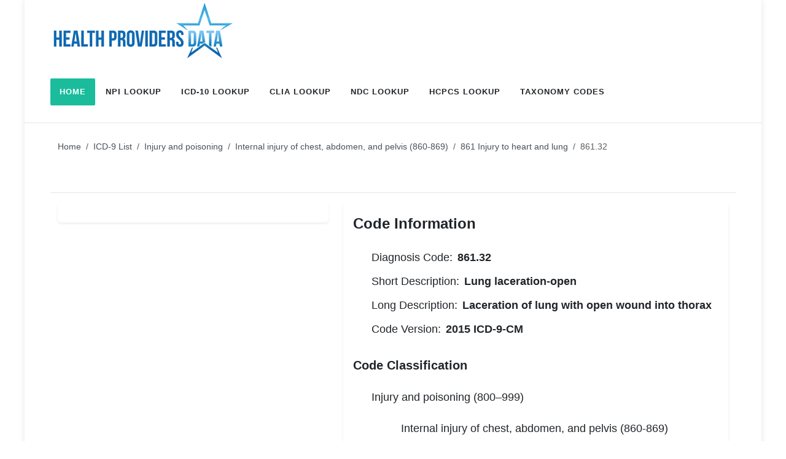

--- FILE ---
content_type: text/html; charset=utf-8
request_url: https://healthprovidersdata.com/hipaa/codes/ICD9-861.32
body_size: 6004
content:


<!DOCTYPE html>
<html lang="en">
<head>
    <link rel="canonical" href="https://healthprovidersdata.com/hipaa/codes/ICD9-861.32" />
<meta http-equiv="content-type" content="text/html; charset=utf-8" /><meta name="viewport" content="width=device-width, initial-scale=1.0" /><meta http-equiv="x-ua-compatible" content="IE=edge" /><link rel="preconnect" href="https://fonts.googleapis.com" /><link rel="preconnect" href="https://fonts.gstatic.com" crossorigin="" /><link href="https://fonts.googleapis.com/css2?family=Lato:ital,wght@0,300;0,400;0,700;1,400&amp;Montserrat:wght@400;700&amp;family=Crete+Round:ital@0;1&amp;display=swap" rel="stylesheet" /><link rel="stylesheet" href="../../content/css/style.css" /><link href="/content/css/bundles?v=WVsY-tBn4yrfRC_puqLyFYo7uXKlCpenKfpURb9xnVc1" rel="stylesheet"/>
<meta name="viewport" content="width=device-width, initial-scale=1" /><link rel="icon" type="image/png" href="../../favicon.png" />

	<script async src="https://pagead2.googlesyndication.com/pagead/js/adsbygoogle.js?client=ca-pub-9411548695506354"
		 crossorigin="anonymous"></script>

    <!-- Google tag (gtag.js) -->
    <script async src="https://www.googletagmanager.com/gtag/js?id=G-MRW4QFFQ1M"></script>
    <script>
        window.dataLayer = window.dataLayer || [];
        function gtag() { dataLayer.push(arguments); }
        gtag('js', new Date());

        gtag('config', 'G-MRW4QFFQ1M');
    </script>
<title>
	861.32  LACERATION OF LUNG WITH OPEN WOUND INTO THORAX
</title><meta name="description" content="ICD-9 861.32 is laceration of lung with open wound into thorax (86132). This code is grouped under diagnosis codes for injury and poisoning." /><meta name="keywords" content="861.32  , Lung laceration-open , 86132ICD-9, Diagnosis Codes, International Classification of Diseases 9th Revision " /></head>
<body>
    <form method="post" action="./ICD9-861.32" id="FormHealthProviders">
<div class="aspNetHidden">
<input type="hidden" name="__VIEWSTATE" id="__VIEWSTATE" value="0h5IIo0qbx+m9Ecf0HgH8FY/vsTgAB5dLD3sb2SDQ/7srUuJukwT/pzkjwZ7iOyKt5Lr//f8yM3oyGCxCbIQz18o/AvDjboyNfw5HcZ9tPM=" />
</div>

<div class="aspNetHidden">

	<input type="hidden" name="__VIEWSTATEGENERATOR" id="__VIEWSTATEGENERATOR" value="A02E9419" />
</div>
        <div id="wrapper">


            <header id="header" class="bg-body-tertiary">
                <div id="header-wrap">
                    <div class="container">
                        <div class="header-row">

                            <div id="logo">
                                <a href="/">
                                    <img src="../../images/health-providers-data-logo.png" id="imgLogo" class="logo-default" alt="Health Providers Data" />
                                </a>
                            </div>

                            <div class="primary-menu-trigger">
                                <button class="cnvs-hamburger" type="button" title="Open Mobile Menu">
                                    <span class="cnvs-hamburger-box"><span class="cnvs-hamburger-inner"></span></span>
                                </button>
                            </div>

                            <nav class="primary-menu style-3 menu-spacing-margin">
                                <ul class="menu-container">
                                    <li class="menu-item current"><a class="menu-link" href="/" title="Health Providers Data Homepage">
                                        <div>Home</div>
                                    </a></li>
                                    <li class="menu-item"><a class="menu-link" href="/hipaa/codes/NPI_Lookup.aspx" title="National Provider Identification Number (NPI) Lookup Service">
                                        <div>NPI Lookup</div>
                                    </a></li>
                                    <li class="menu-item"><a class="menu-link" href="/hipaa/codes/ICD10_Lookup.aspx" title="International Classification of Diseases (ICD-10-CM) Lookup Service">
                                        <div>ICD-10 Lookup</div>
                                    </a></li>
                                    <li class="menu-item"><a class="menu-link" href="/hipaa/codes/CLIA_Lookup.aspx" title="Clinical Laboratory Improvement Amendments (CLIA) Lookup Service">
                                        <div>CLIA Lookup</div>
                                    </a></li>
                                    <li class="menu-item"><a class="menu-link" href="/hipaa/codes/NDC_Lookup.aspx" title="National Drug Codes (NDC) Lookup Service">
                                        <div>NDC Lookup</div>
                                    </a></li>
                                    <li class="menu-item"><a class="menu-link" href="/hipaa/codes/HCPCS_Lookup.aspx" title="Healthcare Common Procedure Coding System (HCPCS) Lookup Service">
                                        <div>HCPCS Lookup</div>
                                    </a></li>
                                    <li class="menu-item"><a class="menu-link" href="/hipaa/codes/TaxonomyCodes_Lookup.aspx" title="Healthcare Provider Taxonomy Codes (HPTC) Lookup Service">
                                        <div>Taxonomy Codes</div>
                                    </a></li>
                                </ul>
                            </nav>

                        </div>
                    </div>
                </div>
            </header>

            
<div class="container">
    <div class="row">
        <div class="col-12 mt-2 text-center">
            <div id="adx_native_ad_111663"></div><script type="text/javascript">(function () { var a = "", b = ["aid=111663"]; for (var c = 0; c < b.length; ++c) { a += b[c] + "&"; } a += "r=" + Math.random() * 1e16 + "&url=" + encodeURIComponent(window.location.href); var x = "https://content.tapnative.com/tn/?" + a; var y = document.createElement("script"); y.type = "text/javascript"; y.async = true; y.src = x; var z = document.getElementsByTagName("script")[0]; z.parentNode.insertBefore(y, z); })();</script>
        </div>
    </div>
</div>



            <main class="container bg-white">
                


    <section class="page-title bg-transparent" style="padding-top: 20px !important;">
        <div class="container">
            <div class="page-title-row">
                <div class="fancy-title title-bottom-border">
                    <h1>
                        861.32  LUNG LACERATION-OPEN</h1>
                </div>
                <nav aria-label="breadcrumb">
                    <ol class="breadcrumb">

<li class="breadcrumb-item"><a href="/" title="HealthProvidersData.com Homepage">Home</a></li>
<li class="breadcrumb-item"><a href="/hipaa/codes/list-ICD9-codes" title="ICD-9 Medical Diagnosis Codes.">ICD-9 List</a></li>
<li class="breadcrumb-item"><a href="/hipaa/codes/list-ICD9-chapter-injury-poisoning" title="Injury and poisoning">Injury and poisoning</a></li>
<li class="breadcrumb-item"><a href="/hipaa/codes/list-ICD9-block-internal-injury-of-chest-abdomen-and-pelvis-860-869" title="Internal injury of chest, abdomen, and pelvis (860-869)">Internal injury of chest, abdomen, and pelvis (860-869)</a></li>
<li class="breadcrumb-item"><a href="/hipaa/codes/list-ICD9-block-codes-861-injury-to-heart-and-lung" title="861 Injury to heart and lung">861 Injury to heart and lung</a></li>
<li class="breadcrumb-item active" aria-current="page">861.32</li>

</ol>
                </nav>
            </div>
        </div>
    </section>

    <section class="container mt-3" id="icd_9_86132">
        <div class="row">
            <div class="col-md-5 col-sm-12">
                <div class="shadow-sm rounded-4 p-3">
                    
                </div>
            </div>
            <div class="col-md-7 col-sm-12">
                <div class="shadow-sm rounded-4 p-3">
                    <h2 id="CodeInformation" class="mb-4 fs-4 fw-semibold">Code Information</h2>
                    <ul class="iconlist iconlist-lg mt-4">
                        <li><i class="fa-solid fa-check"></i>Diagnosis Code: <span class="fw-bold ms-2">
                            861.32</span></li>
                        <li><i class="fa-solid fa-check"></i>Short Description: <span class="fw-bold ms-2">
                            Lung laceration-open</span></li>
                        <li><i class="fa-solid fa-check"></i>Long Description: <span class="fw-bold ms-2">
                            Laceration of lung with open wound into thorax</span></li>
                        <li><i class="fa-solid fa-check"></i>Code Version: <span class="fw-bold ms-2">2015 ICD-9-CM</span></li>
                    </ul>
                    <h3 id="CodeClassification" class="mb-4 fs-5 fw-semibold">Code Classification</h3>
                    <ul class="iconlist iconlist-lg">
                        <li><i class="fa-solid fa-list-tree"></i>
                            Injury and poisoning (800–999)
                            <ul class="iconlist iconlist-lg">
                                <li><i class="fa-solid fa-list-tree"></i>
                                    Internal injury of chest, abdomen, and pelvis (860-869)
                                    <ul class="iconlist iconlist-lg">
                                        <li><i class="fa-solid fa-list-tree"></i>
                                            861 Injury to heart and lung
                                            <ul class="iconlist iconlist-lg">
                                                <li><i class="fa-solid fa-list-tree"></i>
                                                    861.32  Lung laceration-open</li>
                                            </ul>
                                    </ul>
                                </li>
                            </ul>
                        </li>
                    </ul>
                </div>
            </div>
        </div>
    </section>

    <div class="row">
        <div class="col-12">
            <div class="shadow-sm rounded-4 mt-3 p-3">
                
            </div>

            

            
                <div class="shadow-sm rounded-4 mt-3 p-3">
                    <h3 id="IndexInformation" class="mb-4 fs-5 fw-semibold">References to Index of Diseases and Injuries</h3>
                    <p>The code 861.32 has the following ICD-9-CM references to the Index of Diseases and Injuries</p>
                    <ul class="ps-4 2"><li>Laceration - see also Wound, open, by site<ul class="ps-4 3"><li>lung 861.22<ul class="4"><li>with open wound into thorax <em class="highlight">861.32</em></li></ul>
</li></ul>
</li></ul>

                </div>
            

            
                <div class="shadow-sm rounded-4 mt-3 p-3">
                    <h3 id="CrosswalkInformation" class="mb-4 fs-5 fw-semibold">Crosswalk Information</h3>
                    <p>The code 861.32 converts into the following ICD-10 code(s):</p>
                    <div class="table-responsive-md">
                        <table id="TableLegacyIdentifiers" class="table table-striped table-bordered table-light">
                            <thead>
                                <tr>
                                    <th>ICD-9 Code</th>
                                    <th></th>
                                    <th>ICD-10 Code</th>
                                    <th>ICD-10 Description</th>
                                </tr>
                            </thead>
                            <tbody>
                                <tr>
<td class="text-center" rowspan="2">861.32</td>
<td class="text-center" rowspan="2"><img alt="Right Arrow" src="../../images/arrow-right.png" width="32" height="32"></td>
<td class="text-center fw-bold"><a href="ICD10-S27.339A" title="S27.339A ICD-10 Code">S27.339A</a></td>
<td>Laceration of lung, unspecified, initial encounter</td>
</tr>
<tr>
<td class="text-center fw-bold"><a href="ICD10-S21.309A" title="S21.309A ICD-10 Code">S21.309A</a></td>
<td>Unsp opn wnd unsp front wall of thrx w penet thor cav, init</td>
</tr>

                            </tbody>
                        </table>
                    </div>
                    <div id="CrosswalkDisclaimer">
                        <small>
                            This ICD-9 to ICD-10 data is based on the 2018 General Equivalency Mapping (GEM) files published by the Centers for Medicare & Medicaid Services (CMS) for informational purposes only. The data is not an ICD-10 conversion tool and doesn’t guarantee clinical accuracy.</small>
                    </div>
                </div>
            
           <div class="shadow-sm rounded-4 p-3 mt-2">
                
            </div>
            <div class="shadow-sm rounded-4 mt-3 p-3">
                <h2 id="SimilarCodes" class="mb-4 fs-5 fw-semibold">Similar Codes</h2>
                <div class="table-responsive-md">
                    <table id="Table_Similar_Codes" class="table table-striped table-bordered table-light">
                        <thead>
                            <tr>
                                <th>ICD-9 Code</th>
                                <th>ICD-9 Description</th>
                            </tr>
                        </thead>
                        <tbody>
                            <tr>
<td class="text-center fw-bold"><a href="ICD9-861.00" title="861.00 ICD-9 Code">861.00</a></td>
<td>Unspecified injury of heart without mention of open wound into thorax</td>
</tr>
<tr>
<td class="text-center fw-bold"><a href="ICD9-861.01" title="861.01 ICD-9 Code">861.01</a></td>
<td>Contusion of heart without mention of open wound into thorax</td>
</tr>
<tr>
<td class="text-center fw-bold"><a href="ICD9-861.02" title="861.02 ICD-9 Code">861.02</a></td>
<td>Laceration of heart without penetration of heart chambers or without mention of open wound into thorax</td>
</tr>
<tr>
<td class="text-center fw-bold"><a href="ICD9-861.03" title="861.03 ICD-9 Code">861.03</a></td>
<td>Laceration of heart with penetration of heart chambers without mention of open wound into thorax</td>
</tr>
<tr>
<td class="text-center fw-bold"><a href="ICD9-861.10" title="861.10 ICD-9 Code">861.10</a></td>
<td>Unspecified injury of heart with open wound into thorax</td>
</tr>
<tr>
<td class="text-center fw-bold"><a href="ICD9-861.11" title="861.11 ICD-9 Code">861.11</a></td>
<td>Contusion of heart with open wound into thorax</td>
</tr>
<tr>
<td class="text-center fw-bold"><a href="ICD9-861.12" title="861.12 ICD-9 Code">861.12</a></td>
<td>Laceration of heart without penetration of heart chambers, with open wound into thorax</td>
</tr>
<tr>
<td class="text-center fw-bold"><a href="ICD9-861.13" title="861.13 ICD-9 Code">861.13</a></td>
<td>Laceration of heart with penetration of heart chambers with open wound into thorax</td>
</tr>
<tr>
<td class="text-center fw-bold"><a href="ICD9-861.20" title="861.20 ICD-9 Code">861.20</a></td>
<td>Unspecified injury of lung without mention of open wound into thorax</td>
</tr>
<tr>
<td class="text-center fw-bold"><a href="ICD9-861.21" title="861.21 ICD-9 Code">861.21</a></td>
<td>Contusion of lung without mention of open wound into thorax</td>
</tr>
<tr>
<td class="text-center fw-bold"><a href="ICD9-861.22" title="861.22 ICD-9 Code">861.22</a></td>
<td>Laceration of lung without mention of open wound into thorax</td>
</tr>
<tr>
<td class="text-center fw-bold"><a href="ICD9-861.30" title="861.30 ICD-9 Code">861.30</a></td>
<td>Unspecified injury of lung with open wound into thorax</td>
</tr>
<tr>
<td class="text-center fw-bold"><a href="ICD9-861.31" title="861.31 ICD-9 Code">861.31</a></td>
<td>Contusion of lung with open wound into thorax</td>
</tr>

                        </tbody>
                    </table>
                </div>
            </div>
        </div>
    </div>


    <div class="container">
        <div class="shadow-sm rounded-4 mt-3 p-3">
            <div class="row">
                <div class="col-md-12 mb-2">
                    This page was last updated on: 10/1/2014
                </div>
            </div>
        </div>
    </div>

    <div class="container">
        <div class="bg-white w-100 py-4 shadow-sm bottom-0 mt-4">

            <div class="row align-items-center justify-content-between mx-0 px-2">
                <div class="col-auto">
                    <a href="ICD9-861.31" title="Previous Code 861.31" class="button rounded-4 fw-normal text-center m-0 px-4"><i class="fa-solid fa-chevron-left fw-bold me-2"></i> Previous Code</a>
                </div>
                <div class="col-auto">
                    <a href="ICD9-862.0" title="Next Code 862.0" class="button rounded-4 fw-normal text-center m-0 px-4">Next Code <i class="fa-solid fa-chevron-right fw-bold ms-2"></i></a>
                </div>
            </div>
        </div>
    </div>

    <div class="spacer-100"></div>






            </main>


            <footer id="footer" class="bg-contrast-100 mt-6" style="border-top: 2px solid rgba(var(--cnvs-contrast-rgb),0.06);">

                

                <div class="container" style="border-bottom: 1px solid rgba(var(--cnvs-contrast-rgb),0.06);">

                    <div class="footer-widgets-wrap">

                        <div class="row gutter-50 col-mb-50">
                            <div class="col-md-8">

                                <div class="widget">

                                    <div class="row col-mb-30">
                                        <div class="col-lg-4 col-6 widget_links">
                                            <ul>
                                                <li><a href="/" title="Home">Home</a></li>
                                                <li><a href="/directory" title="Providers Directory">Providers Directory</a></li>
                                                <li><a href="/hipaa/codes/taxonomycodes.aspx" title="Health Care Provider Complete Taxonomy Codes List">Taxonomy Codes List</a></li>
                                                <li><a href="/hipaa/codes/NDC-directory.aspx" title="National Drug Code Directory">NDC Directory</a></li>
                                                <li><a href="/hipaa/codes/Animal-Drug-Products-Directory.aspx" title="Electronic Animal Drug Product Listing Directory">Animal Drug Products Directory</a></li>

                                            </ul>
                                        </div>

                                        <div class="col-lg-4 col-6 widget_links">
                                            <ul>
                                                <li><a href="/hipaa/codes/HCPCS-codes.aspx" title="HCPCS Level II Codes Complete Listing">HCPCS Codes List</a></li>
                                                <li><a href="/hipaa/codes/ICD9-diagnosis-codes.aspx" title="ICD-9-CM (ICD-9) Diagnosis Codes Complete Listing">ICD-9 Diagnosis Codes List</a></li>
                                                <li><a href="/hipaa/codes/ICD10-diagnosis-codes.aspx" title="ICD-10-CM (ICD-10) Diagnosis Codes Complete Listing">ICD-10 Diagnosis Codes List</a></li>
                                                <li><a href="/hipaa/codes/ICD9-to-ICD10-crosswalk.aspx" title="ICD-9 to ICD-10 Crosswalk Tool">ICD-9 to ICD-10 Crosswalk</a></li>
                                                <li><a href="/hipaa/codes/ICD10-to-ICD9-crosswalk.aspx" title="ICD-10 to ICD-9 Crosswalk Tool">ICD-10 to ICD-9 Crosswalk</a></li>
                                            </ul>
                                        </div>

                                        <div class="col-lg-4 col-6 widget_links">
                                            <ul>
                                                <li><a href="/statistics" title="Health Providers States Statistics">States Statistics</a></li>
                                                <li><a href="/statistics/metro-areas.aspx" title="Health Providers Metropolitan Areas Statistics">Metropolitan Areas Statistics</a></li>
                                                <li><a href="/statistics/taxonomy-codes.aspx" title="Health Providers Taxonomy Codes Statistics">Taxonomy Codes Statistics</a></li>
                                                <li><a href="/sync/default.aspx" title="NPI Syn">NPI Sync</a></li>
                                                <li><a href="/FAQ.aspx" title="Frequently Asked Questions">FAQs</a></li>
                                            </ul>
                                        </div>

                                    </div>
                                </div>

                            </div>

                            <div class="col-md-4">
                            </div>
                        </div>

                    </div>
                </div>


                <div id="copyrights" class="bg-transparent">
                    <div class="container">

                        <div class="row col-mb-30">
                            <div class="col-md-6 text-center text-md-start">
                                Health Providers Data 2026<br>
                                <div class="copyright-links"></div>
                            </div>

                            <div class="col-md-6 text-center text-md-end">
                                <div class="copyright-links">
                                    <a href="/ContactUs.aspx" title="Contact Us">Contact Us</a> | <a href="/TermsOfService.aspx" title="Terms of Service">Terms of Service</a> | <a href="/Disclaimer.aspx" title="Disclaimer">Disclaimer</a> | <a href="/PrivacyPolicy.aspx" title="Privacy Policy">Privacy Policy</a>
                                </div>
                            </div>
                        </div>

                    </div>
                </div>

            </footer>


            <div id="gotoTop" class="uil uil-angle-up rounded-circle"></div>

            <script src="/js/plugins.min.js"></script>
            <script src="/js/functions.bundle.js"></script>

            <script src="/js/components/bs-datatable.js"></script>

            <script>
                jQuery(document).ready(function () {
                    jQuery('.apply-data-tables-search').dataTable({ "order": [[1, "asc"]], "info": false, "paging": true, "pageLength": 50, "language": { "search": "Filter:" } });
                    jQuery('.apply-data-tables-content-no-pagination').dataTable({ "order": [], "info": false, "paging": false, "language": { "search": "Filter:" } });

                    jQuery('.input-apply-filter-by-list').on('keyup', function () {
                        var value = jQuery(this).val().toLowerCase();
                        jQuery('.apply-filter-by-list li').filter(function () {
                            jQuery(this).toggle(jQuery(this).text().toLowerCase().indexOf(value) > -1)
                        });
                    });

                });
                function Export_NPI_popUp(URL) {
                    window.open(URL, '_blank', 'width=400,height=400');
                }
            </script>


            
    <script type="application/ld+json">{"@context": "http://schema.org","@type": "BreadcrumbList","itemListElement":[{"@type": "ListItem","position": 1,"item":{"@id": "https://healthprovidersdata.com/","name": "HealthProvidersData.com Homepage"}},{"@type": "ListItem","position": 2,"item":{"@id": "https://healthprovidersdata.com/hipaa/codes/list-ICD9-codes","name": "ICD-9 Medical Diagnosis Codes."}},{"@type": "ListItem","position": 3,"item":{"@id": "https://healthprovidersdata.com/hipaa/codes/list-ICD9-chapter-injury-poisoning","name": "Injury and poisoning"}},{"@type": "ListItem","position": 4,"item":{"@id": "https://healthprovidersdata.com/hipaa/codes/list-ICD9-block-internal-injury-of-chest-abdomen-and-pelvis-860-869","name": "Internal injury of chest, abdomen, and pelvis (860-869)"}},{"@type": "ListItem","position": 5,"item":{"@id": "https://healthprovidersdata.com/hipaa/codes/list-ICD9-block-codes-861-injury-to-heart-and-lung","name": "861 Injury to heart and lung"}}]}</script>
    <script type="application/ld+json">
{
"@context": "http://schema.org",
"@type": "MedicalCode",
"codeValue": "861.32",
"codingSystem": "ICD-9",
"description": "Lung laceration-open",
"additionalType": "861 Injury to heart and lung"
}
</script>



        </div>
    </form>

    <!-- Quantcast Tag -->
    <script type="text/javascript">
        window._qevents = window._qevents || [];
        (function () {
            var elem = document.createElement('script');
            elem.src = (document.location.protocol == "https:" ? "https://secure" : "http://edge") + ".quantserve.com/quant.js";
            elem.async = true;
            elem.type = "text/javascript";
            var scpt = document.getElementsByTagName('script')[0];
            scpt.parentNode.insertBefore(elem, scpt);
        })();
        window._qevents.push({
            qacct: "p-AShk-vp5ZVP1c",
            uid: "__INSERT_EMAIL_HERE__"
        });
    </script>
    <noscript>
        <div style="display: none;">
            <img src="//pixel.quantserve.com/pixel/p-AShk-vp5ZVP1c.gif" border="0" height="1" width="1" alt="Quantcast" />
        </div>
    </noscript>
    <!-- End Quantcast tag -->


<script defer src="https://static.cloudflareinsights.com/beacon.min.js/vcd15cbe7772f49c399c6a5babf22c1241717689176015" integrity="sha512-ZpsOmlRQV6y907TI0dKBHq9Md29nnaEIPlkf84rnaERnq6zvWvPUqr2ft8M1aS28oN72PdrCzSjY4U6VaAw1EQ==" data-cf-beacon='{"version":"2024.11.0","token":"f09b71ac0c764675ab9fe9e9b209cba2","server_timing":{"name":{"cfCacheStatus":true,"cfEdge":true,"cfExtPri":true,"cfL4":true,"cfOrigin":true,"cfSpeedBrain":true},"location_startswith":null}}' crossorigin="anonymous"></script>
</body>
</html>

--- FILE ---
content_type: text/html; charset=utf-8
request_url: https://www.google.com/recaptcha/api2/aframe
body_size: 265
content:
<!DOCTYPE HTML><html><head><meta http-equiv="content-type" content="text/html; charset=UTF-8"></head><body><script nonce="eXpbddNR7oDqPCovHCuFpQ">/** Anti-fraud and anti-abuse applications only. See google.com/recaptcha */ try{var clients={'sodar':'https://pagead2.googlesyndication.com/pagead/sodar?'};window.addEventListener("message",function(a){try{if(a.source===window.parent){var b=JSON.parse(a.data);var c=clients[b['id']];if(c){var d=document.createElement('img');d.src=c+b['params']+'&rc='+(localStorage.getItem("rc::a")?sessionStorage.getItem("rc::b"):"");window.document.body.appendChild(d);sessionStorage.setItem("rc::e",parseInt(sessionStorage.getItem("rc::e")||0)+1);localStorage.setItem("rc::h",'1768997248409');}}}catch(b){}});window.parent.postMessage("_grecaptcha_ready", "*");}catch(b){}</script></body></html>